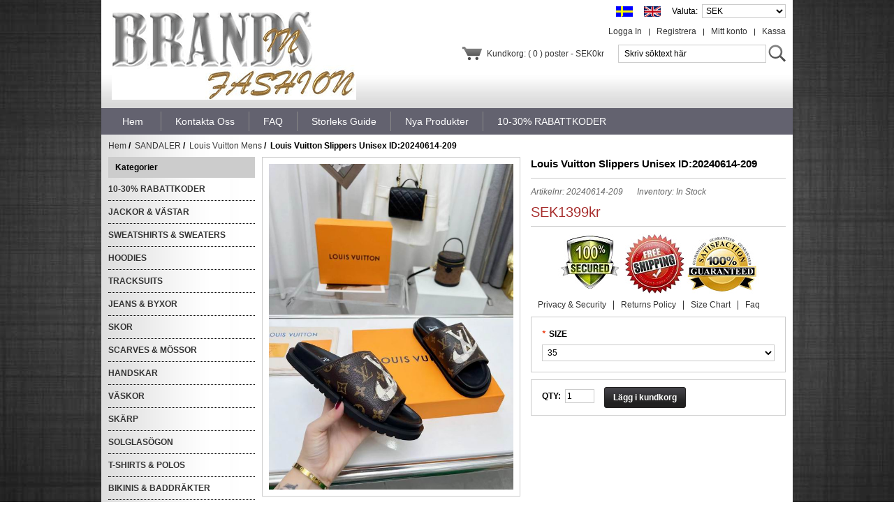

--- FILE ---
content_type: text/html; charset=UTF-8
request_url: https://brands-in-fashion.se/louis-vuitton-slippers-unisex-id20240614209-p-108144.html
body_size: 69291
content:
<!DOCTYPE html PUBLIC "-//W3C//DTD XHTML 1.0 Transitional//EN" "http://www.w3.org/TR/xhtml1/DTD/xhtml1-transitional.dtd">
<html xmlns="http://www.w3.org/1999/xhtml" dir="ltr" lang="sv">
<head>
<title>Louis Vuitton Slippers Unisex ID:20240614-209 [20240614-209] - SEK1399kr : Brands In Fashion - brands-in-fashion.se</title>
<meta http-equiv="Content-Type" content="text/html; charset=UTF-8" />
<meta name="keywords" content="Louis Vuitton Slippers Unisex ID:20240614-209 [20240614-209] BIKINIS & BADDRÄKTER T-SHIRTS & POLOS JACKOR & VÄSTAR SKÄRP SCARVES & MÖSSOR HOODIES KEPSAR & HATTAR SWEATSHIRTS & SWEATERS SOLGLASÖGON ARMBAND TRACKSUITS PLÅNBÖCKER KLÄNNINGAR & KJOLAR SHORTS SKJORTOR STRUMPOR JEANS & BYXOR VÄSKOR SKOR SANDALER FILTAR STRUMPBYXOR MIXED BRANDS 10-30% RABATTKODER BADROCK MIXED BRANDS HANDSKAR BOXER SHORTS PETS STUFF KOSTYMER ÖRHÄNGEN HALSBAND PARAPLY MIXED BRANDS NIGHT CAP MIXED BRANDS Mixed Brands Night Cap 2024 Hot Selling EAR MUFFS IPHONE SHELL Beach Bag & Hat Set VEST " />
<meta name="description" content="Brands In Fashion - brands-in-fashion.se Louis Vuitton Slippers Unisex ID:20240614-209 [20240614-209] -  " />
<meta http-equiv="imagetoolbar" content="no" />

 

<base href="https://brands-in-fashion.se/" />

<link rel="stylesheet" type="text/css" href="includes/templates/musheji/css/style_imagehover.css" />
<link rel="stylesheet" type="text/css" href="includes/templates/musheji/css/stylesheet.css" />
<link rel="stylesheet" type="text/css" href="includes/templates/musheji/css/stylesheet_css_buttons.css" />
<link rel="stylesheet" type="text/css" href="includes/templates/musheji/css/stylesheet_main.css" />
<link rel="stylesheet" type="text/css" href="includes/templates/musheji/css/stylesheet_musheji.css" />
<link rel="stylesheet" type="text/css" href="includes/templates/musheji/css/stylesheet_no_account.css" />
<link rel="stylesheet" type="text/css" href="includes/templates/musheji/css/stylesheet_quick.css" />
<link rel="stylesheet" type="text/css" href="includes/templates/musheji/css/stylesheet_tm.css" />
<link rel="stylesheet" type="text/css" media="print" href="includes/templates/musheji/css/print_stylesheet.css" />
<script type="text/javascript" src="includes/templates/musheji/jscript/jscript_imagehover.js"></script>
<script type="text/javascript" src="includes/templates/musheji/jscript/jscript_jquery-min.js"></script>
<script type="text/javascript" src="includes/templates/musheji/jscript/jscript_muencss.js"></script>
<script type="text/javascript" src="includes/modules/pages/product_info/jscript_textarea_counter.js"></script>
<script language="javascript" type="text/javascript"><!--
function popupWindow(url) {
  window.open(url,'popupWindow','toolbar=no,location=no,directories=no,status=no,menubar=no,scrollbars=no,resizable=yes,copyhistory=no,width=100,height=100,screenX=150,screenY=150,top=150,left=150')
}
function popupWindowPrice(url) {
  window.open(url,'popupWindow','toolbar=no,location=no,directories=no,status=no,menubar=no,scrollbars=yes,resizable=yes,copyhistory=no,width=600,height=400,screenX=150,screenY=150,top=150,left=150')
}
//--></script>

<link rel="stylesheet" type="text/css" href="includes/templates/musheji/css/gpe.css">
<script type="text/javascript" src="includes/templates/musheji/jscript/jquery/jquery.1.7.pack.js"></script>
<script type="text/javascript" src="includes/templates/musheji/jscript/jquery/jquery.gpe.library.js"></script>
<script type="text/javascript">
<!--
$(function(){$("#smallImg img").mouseover(function(){$("#mainImg img").attr("src",$(this).attr("src"))});$("#smallImg a").mouseover(function(){$("#jqzoom").attr("href",$(this).attr("href"))});$("#scrollImg").jCarouselLite({btnNext:"#imgNext",btnPrev:"#imgPrev",circular:false,vertical:false,visible:4,speed:400,scroll:2,start:0});$("#jqzoom").jqzoom({position:"right",showEffect:"fadein",hideEffect:"fadeout",fadeinSpeed:"medium",fadeoutSpeed:"medium",preloadPosition:"center",zoomType:"standard",preloadText:"Loading zoom",showPreload:true,title:false,lens:true,imageOpacity:0.2,zoomWidth:300,zoomHeight:300,xOffset:10,yOffset:10});$("#mainImg a,#scrollImg a").lightBox({overlayBgColor:"#5A5A5A",txtImage:"Images:",txtOf:"/",imageLoading:'includes/templates/musheji/images/gpe/loading.gif',imageBtnPrev:'includes/templates/musheji/images/gpe/lightboxPrev.gif',imageBtnNext:'includes/templates/musheji/images/gpe/lightboxNext.gif',imageBtnClose:'includes/templates/musheji/images/gpe/lightboxClose.gif',imageBlank:'includes/templates/musheji/images/gpe/lightboxBlank.gif',keyToClose:"c",keyToPrev:"p",keyToNext:"n",overlayOpacity:0.8,containerBorderSize:10,containerResizeSpeed:400,fixedNavigation:false});});
//-->
</script><script type='application/ld+json'>
{
 "@context": "https://www.schema.org",
 "@type": "WebSite",
 "name": "Brands in Fashion",
 "alternateName": " Brands in Fashion Swedan",
 "url": "https://brands-in-fashion.se/"
}
</script>

</head>




<body id="productinfoBody">



<div  class="extra">









<!--bof-header logo and navigation display-->






<div id="header">



<div class="headertop">

<div class="logo">

 



<a href="https://brands-in-fashion.se/"><img alt="Märkeskläder" title="Brands In Fashion - Märkeskläder | Brands-in-fashion.se" src="includes/templates/musheji/images/logo.png" /></a>
 

</div>



<div id="header_r">






<div class="mucurrencies">

 

<form name="currencies" action="https://brands-in-fashion.se/" method="get"><div>

<span class="label">Valuta: &nbsp;</span><select name="currency" onchange="this.form.submit();" style="width:120px">
  <option value="USD">US Dollar</option>
  <option value="EUR">Euro</option>
  <option value="SEK" selected="selected">SEK</option>
</select>
<input type="hidden" name="main_page" value="product_info" /><input type="hidden" name="products_id" value="108144" /></div></form>
 

</div>



<div id="Content" class="sideBoxContent centeredContent"><a href="https://brands-in-fashion.se/louis-vuitton-slippers-unisex-id20240614209-p-108144.html?language=sw"><img src="includes/languages/swedish/images/icon.gif" alt="swedish" title=" swedish " width="24" height="15" /></a>&nbsp;&nbsp;<a href="https://brands-in-fashion.se/louis-vuitton-slippers-unisex-id20240614209-p-108144.html?language=en"><img src="includes/languages/english/images/icon.gif" alt="English" title=" English " width="24" height="15" /></a>&nbsp;&nbsp;</div>

<div class="clear"></div>



<ul class="mulogin">



   

    <li><a rel="nofollow" href="https://brands-in-fashion.se/checkout_shipping.html">Kassa</a></li>

<li class="line"></li>

 <li><a rel="nofollow" href="https://brands-in-fashion.se/account.html">Mitt konto</a></li>

<li class="line"></li>




<li><a href="https://brands-in-fashion.se/create_account.html" rel="nofollow">Registrera</a></li>

<li class="line"></li>

  <li> <a rel="nofollow" href="https://brands-in-fashion.se/login.html">Logga In</a></li>



 




<div class="clear"></div>

</ul>

<div class="clear"></div>



<div class="header03">

<div id="head-search">

 <form name="quick_find_header" action="https://brands-in-fashion.se/index.php?main_page=advanced_search_result" method="get"><input type="hidden" name="main_page" value="advanced_search_result" /><input type="hidden" name="search_in_description" value="1" /><input type="text" name="keyword"  class="input1" value="Skriv s&ouml;ktext h&auml;r" onfocus="if (this.value == 'Skriv s&ouml;ktext h&auml;r') this.value = '';" onblur="if (this.value == '') this.value = 'Skriv s&ouml;ktext h&auml;r';" /><input type="submit"  value="Search"  class="musearchbtn"><div class="clear"></div></form> 

</div>

<div class="cart">

 

<a href="https://brands-in-fashion.se/shopping_cart.html" class="st1">Kundkorg: ( 0 ) poster - SEK0kr</a>

  

</div>





<!--<p class="mustore">Welcome to BrandsInFahion!</p>-->



<div class="clear"></div>


<div style="line-height:22px; color:#4D4D4D">

</div>


</div>
<div class="clear"></div>
  <div style="text-align:left; font-weight:bold; color:#7B7B7B; font-size:13px;width:505px;">
    &nbsp;&nbsp;&nbsp;&nbsp;&nbsp;&nbsp;&nbsp;&nbsp;&nbsp;&nbsp;&nbsp;&nbsp;<br>&nbsp;&nbsp;&nbsp;&nbsp;&nbsp;&nbsp;&nbsp;&nbsp;&nbsp;&nbsp;&nbsp;&nbsp;<br />
  </div>
<br />
</div>

<div class="clear"></div>

</div>





<!--------------------------------------------------->



<div id="myslidemenu_2" class="jqueryslidemenu">















<ul>



<li class="mu_home"><a href="https://brands-in-fashion.se/">Hem</a></li>







  <li class="mu_nav_ico"><a href="https://brands-in-fashion.se/contact_us.html"><span>Kontakta Oss</span></a></li>
  <li class="mu_nav_ico"><a href="https://brands-in-fashion.se/-ezp-20.html"><span>FAQ</span></a></li>
  <li class="mu_nav_ico"><a href="https://brands-in-fashion.se/-ezp-27.html"><span>Storleks Guide</span></a></li>
  <li class="mu_nav_ico"><a href="https://brands-in-fashion.se/products_new.html"><span>Nya Produkter</span></a></li>
  <li class="mu_nav_ico"><a href="https://brands-in-fashion.se/-ezp-31.html"><span>10-30% RABATTKODER</span></a></li>




<div class="clear"></div>

</ul>







</div>

<!------------------------------->







</div>









  
  


<div class="mumain">
  <!-- bof  breadcrumb -->
    <div id="navBreadCrumb">  <a href="https://brands-in-fashion.se/">Hem</a>&nbsp;/&nbsp;
  <a href="https://brands-in-fashion.se/sandaler-c-587/">SANDALER</a>&nbsp;/&nbsp;
  <a href="https://brands-in-fashion.se/louis-vuitton-mens-c-587_1076/">Louis Vuitton Mens</a>&nbsp;/&nbsp;
Louis Vuitton Slippers Unisex ID:20240614-209
</div>
<!-- eof breadcrumb -->
<table width="100%" border="0" cellspacing="0" cellpadding="0" id="contentMainWrapper">
  <tr>

 <td id="column-left"  style="width: 210px">
<div id="navColumnOneWrapper" style="width: 210px"><!--// bof: categories //-->
<div class="box" id="categories" style="width: 210px">
<h3 class="box-head" id="categoriesHeading">Kategorier</h3>

<div class="box-body">
<div id="categoriesContent" class="sideBoxContent"><ul>
<li><a class="category-top" href="https://brands-in-fashion.se/1030-rabattkoder-c-1079/">10-30% RABATTKODER</a></li>
<li><a class="category-top" href="https://brands-in-fashion.se/jackor-vÄstar-c-19/">JACKOR & VÄSTAR</a></li>
<li><a class="category-top" href="https://brands-in-fashion.se/sweatshirts-sweaters-c-58/">SWEATSHIRTS & SWEATERS</a></li>
<li><a class="category-top" href="https://brands-in-fashion.se/hoodies-c-39/">HOODIES</a></li>
<li><a class="category-top" href="https://brands-in-fashion.se/tracksuits-c-81/">TRACKSUITS</a></li>
<li><a class="category-top" href="https://brands-in-fashion.se/jeans-byxor-c-194/">JEANS & BYXOR</a></li>
<li><a class="category-top" href="https://brands-in-fashion.se/skor-c-389/">SKOR</a></li>
<li><a class="category-top" href="https://brands-in-fashion.se/scarves-mÖssor-c-36/">SCARVES & MÖSSOR</a></li>
<li><a class="category-top" href="https://brands-in-fashion.se/handskar-c-1423/">HANDSKAR</a></li>
<li><a class="category-top" href="https://brands-in-fashion.se/vÄskor-c-367/">VÄSKOR</a></li>
<li><a class="category-top" href="https://brands-in-fashion.se/skÄrp-c-24/">SKÄRP</a></li>
<li><a class="category-top" href="https://brands-in-fashion.se/solglasÖgon-c-66/">SOLGLASÖGON</a></li>
<li><a class="category-top" href="https://brands-in-fashion.se/tshirts-polos-c-11/">T-SHIRTS & POLOS</a></li>
<li><a class="category-top" href="https://brands-in-fashion.se/bikinis-baddrÄkter-c-9/">BIKINIS & BADDRÄKTER</a></li>
<li><a class="category-top" href="https://brands-in-fashion.se/kepsar-hattar-c-42/">KEPSAR & HATTAR</a></li>
<li><a class="category-top" href="https://brands-in-fashion.se/shorts-c-116/">SHORTS</a></li>
<li><a class="category-top" href="https://brands-in-fashion.se/sandaler-c-587/"><span class="category-subs-parent">SANDALER</span></a></li>
<li><a class="category-products" href="https://brands-in-fashion.se/-c-587_1867/"></a></li>
<li><a class="category-products" href="https://brands-in-fashion.se/adidas-unisex-c-587_1900/">Adidas Unisex</a></li>
<li><a class="category-subs" href="https://brands-in-fashion.se/balenciaga-men-wmn-c-587_1473/">Balenciaga Men & Wmn</a></li>
<li><a class="category-products" href="https://brands-in-fashion.se/balmain-c-587_1933/">Balmain</a></li>
<li><a class="category-subs" href="https://brands-in-fashion.se/birkenstock-c-587_600/">Birkenstock</a></li>
<li><a class="category-products" href="https://brands-in-fashion.se/bottega-veneta-c-587_1270/">Bottega Veneta</a></li>
<li><a class="category-products" href="https://brands-in-fashion.se/burberry-unisex-c-587_1888/">Burberry Unisex</a></li>
<li><a class="category-subs" href="https://brands-in-fashion.se/christian-louboutin-men-wmn-c-587_1476/">Christian Louboutin Men & Wmn</a></li>
<li><a class="category-subs" href="https://brands-in-fashion.se/dior-mens-wmns-c-587_1383/">Dior Mens & Wmns</a></li>
<li><a class="category-products" href="https://brands-in-fashion.se/dolce-gabbana-c-587_1866/">Dolce & Gabbana</a></li>
<li><a class="category-products" href="https://brands-in-fashion.se/fendi-mens-c-587_1958/">Fendi Mens</a></li>
<li><a class="category-products" href="https://brands-in-fashion.se/fila-c-587_713/">Fila</a></li>
<li><a class="category-products" href="https://brands-in-fashion.se/golden-goose-wmns-c-587_1901/">Golden Goose Wmns</a></li>
<li><a class="category-products" href="https://brands-in-fashion.se/hermes-c-587_1936/">Hermes</a></li>
<li><a class="category-subs" href="https://brands-in-fashion.se/louis-vuitton-mens-c-587_1076/"><span class="category-subs-parent">Louis Vuitton Mens</span></a></li>
<li><a class="category-products" href="https://brands-in-fashion.se/louis-vuitton-mens-c-587_1076_1077/">Louis Vuitton Mens</a></li>
<li><a class="category-products" href="https://brands-in-fashion.se/louis-vuitton-unisex-c-587_1076_710/">Louis Vuitton Unisex</a></li>
<li><a class="category-products" href="https://brands-in-fashion.se/louis-vuitton-wmns-c-587_1076_1078/">Louis Vuitton Wmns</a></li>
<li><a class="category-products" href="https://brands-in-fashion.se/louis-vuitton-unisex-c-587_1966/">Louis Vuitton Unisex</a></li>
<li><a class="category-products" href="https://brands-in-fashion.se/louis-vuitton-wmns-c-587_1964/">Louis Vuitton Wmns</a></li>
<li><a class="category-products" href="https://brands-in-fashion.se/mixed-brand-unisex-c-587_1253/">Mixed Brand Unisex</a></li>
<li><a class="category-products" href="https://brands-in-fashion.se/mixed-brand-wmns-c-587_1254/">Mixed Brand Wmns</a></li>
<li><a class="category-products" href="https://brands-in-fashion.se/philipp-plein-c-587_1084/">Philipp Plein</a></li>
<li><a class="category-products" href="https://brands-in-fashion.se/puma-c-587_1071/">Puma</a></li>
<li><a class="category-products" href="https://brands-in-fashion.se/supreme-c-587_712/">Supreme</a></li>
<li><a class="category-products" href="https://brands-in-fashion.se/tory-burch-c-587_1871/">Tory Burch</a></li>
<li><a class="category-products" href="https://brands-in-fashion.se/undefeated-c-587_711/">Undefeated</a></li>
<li><a class="category-products" href="https://brands-in-fashion.se/valentino-c-587_1868/">Valentino</a></li>
<li><a class="category-products" href="https://brands-in-fashion.se/versace-c-587_707/">Versace</a></li>
<li><a class="category-top" href="https://brands-in-fashion.se/ear-muffs-c-1915/">EAR MUFFS</a></li>
<li><a class="category-top" href="https://brands-in-fashion.se/plÅnbÖcker-c-85/">PLÅNBÖCKER</a></li>
<li><a class="category-top" href="https://brands-in-fashion.se/armband-c-73/">ARMBAND</a></li>
<li><a class="category-top" href="https://brands-in-fashion.se/ÖrhÄngen-c-1798/">ÖRHÄNGEN</a></li>
<li><a class="category-top" href="https://brands-in-fashion.se/halsband-c-1837/">HALSBAND</a></li>
<li><a class="category-top" href="https://brands-in-fashion.se/klÄnningar-kjolar-c-103/">KLÄNNINGAR & KJOLAR</a></li>
<li><a class="category-top" href="https://brands-in-fashion.se/filtar-c-653/">FILTAR</a></li>
<li><a class="category-top" href="https://brands-in-fashion.se/2024-hot-selling-c-1908/">2024 Hot Selling</a></li>
<li><a class="category-top" href="https://brands-in-fashion.se/beach-bag-hat-set-c-1944/">Beach Bag & Hat Set</a></li>
<li><a class="category-top" href="https://brands-in-fashion.se/iphone-shell-c-1921/">IPHONE SHELL</a></li>
<li><a class="category-top" href="https://brands-in-fashion.se/kostymer-c-1737/">KOSTYMER</a></li>
<li><a class="category-top" href="https://brands-in-fashion.se/mixed-brands-night-cap-c-1877/">Mixed Brands Night Cap</a></li>
<li><a class="category-top" href="https://brands-in-fashion.se/night-cap-mixed-brands-c-1869/">NIGHT CAP MIXED BRANDS</a></li>
<li><a class="category-top" href="https://brands-in-fashion.se/paraply-mixed-brands-c-1856/">PARAPLY MIXED BRANDS</a></li>
<li><a class="category-top" href="https://brands-in-fashion.se/skjortor-c-135/">SKJORTOR</a></li>
<li><a class="category-top" href="https://brands-in-fashion.se/vest-c-1949/">VEST</a></li>
<li><a class="category-top" href="https://brands-in-fashion.se/boxer-shorts-c-1534/">BOXER SHORTS</a></li>
<li><a class="category-top" href="https://brands-in-fashion.se/strumpor-c-188/">STRUMPOR</a></li>
<li><a class="category-top" href="https://brands-in-fashion.se/strumpbyxor-mixed-brands-c-918/">STRUMPBYXOR MIXED BRANDS</a></li>
<li><a class="category-top" href="https://brands-in-fashion.se/badrock-mixed-brands-c-1319/">BADROCK MIXED BRANDS</a></li>
<li><a class="category-top" href="https://brands-in-fashion.se/pets-stuff-c-1628/">PETS STUFF</a></li>
</ul></div></div>

</div>
<!--// eof: categories //-->

<!--// bof: whatsnew //-->
<div class="box" id="whatsnew" style="width: 210px">
<h3 class="box-head" id="whatsnewHeading"><a href="https://brands-in-fashion.se/products_new.html">Nya Produkter&nbsp;&nbsp;[mer]</a></h3>

<div class="box-body">

  <div class="mu_sideBoxContentItem"><div class="muimg"><a href="https://brands-in-fashion.se/moncler-beanie-id20260111192-p-121021.html"><img src="images/2026add/20260111/Moncler Beanie/Moncler Hat 111203/4.jpg" alt="Moncler Beanie ID:20260111-192" title=" Moncler Beanie ID:20260111-192 " width="53" height="53" /></a></div><div class="desc"><a href="https://brands-in-fashion.se/moncler-beanie-id20260111192-p-121021.html" title="Moncler Beanie ID:20260111-192" class="name">Moncler Beanie ID:20260111-192</a><div class="muprice">SEK439kr</div></div><div class="clear"></div></div>
  <div class="mu_sideBoxContentItem"><div class="muimg"><a href="https://brands-in-fashion.se/moncler-beanie-id20260111189-p-121018.html"><img src="images/2026add/20260111/Moncler Beanie/Moncler Hat 111203/1.jpg" alt="Moncler Beanie ID:20260111-189" title=" Moncler Beanie ID:20260111-189 " width="53" height="53" /></a></div><div class="desc"><a href="https://brands-in-fashion.se/moncler-beanie-id20260111189-p-121018.html" title="Moncler Beanie ID:20260111-189" class="name">Moncler Beanie ID:20260111-189</a><div class="muprice">SEK439kr</div></div><div class="clear"></div></div>
  <div class="mu_sideBoxContentItem"><div class="muimg"><a href="https://brands-in-fashion.se/moncler-beanie-id20260111188-p-121017.html"><img src="images/2026add/20260111/Moncler Beanie/Moncler Hat 111202/4.jpg" alt="Moncler Beanie ID:20260111-188" title=" Moncler Beanie ID:20260111-188 " width="53" height="53" /></a></div><div class="desc"><a href="https://brands-in-fashion.se/moncler-beanie-id20260111188-p-121017.html" title="Moncler Beanie ID:20260111-188" class="name">Moncler Beanie ID:20260111-188</a><div class="muprice">SEK439kr</div></div><div class="clear"></div></div>
  <div class="mu_sideBoxContentItem"><div class="muimg"><a href="https://brands-in-fashion.se/moncler-beanie-id20260111187-p-121016.html"><img src="images/2026add/20260111/Moncler Beanie/Moncler Hat 111202/3.jpg" alt="Moncler Beanie ID:20260111-187" title=" Moncler Beanie ID:20260111-187 " width="53" height="53" /></a></div><div class="desc"><a href="https://brands-in-fashion.se/moncler-beanie-id20260111187-p-121016.html" title="Moncler Beanie ID:20260111-187" class="name">Moncler Beanie ID:20260111-187</a><div class="muprice">SEK439kr</div></div><div class="clear"></div></div>
  <div class="mu_sideBoxContentItem"><div class="muimg"><a href="https://brands-in-fashion.se/moncler-beanie-id20260111186-p-121015.html"><img src="images/2026add/20260111/Moncler Beanie/Moncler Hat 111202/2.jpg" alt="Moncler Beanie ID:20260111-186" title=" Moncler Beanie ID:20260111-186 " width="53" height="53" /></a></div><div class="desc"><a href="https://brands-in-fashion.se/moncler-beanie-id20260111186-p-121015.html" title="Moncler Beanie ID:20260111-186" class="name">Moncler Beanie ID:20260111-186</a><div class="muprice">SEK439kr</div></div><div class="clear"></div></div>
  <div class="mu_sideBoxContentItem"><div class="muimg"><a href="https://brands-in-fashion.se/moncler-beanie-id20260111185-p-121014.html"><img src="images/2026add/20260111/Moncler Beanie/Moncler Hat 111202/1.jpg" alt="Moncler Beanie ID:20260111-185" title=" Moncler Beanie ID:20260111-185 " width="53" height="53" /></a></div><div class="desc"><a href="https://brands-in-fashion.se/moncler-beanie-id20260111185-p-121014.html" title="Moncler Beanie ID:20260111-185" class="name">Moncler Beanie ID:20260111-185</a><div class="muprice">SEK439kr</div></div><div class="clear"></div></div>
  <div class="mu_sideBoxContentItem"><div class="muimg"><a href="https://brands-in-fashion.se/moncler-beanie-id20260111182-p-121011.html"><img src="images/2026add/20260111/Moncler Beanie/Moncler Hat 111201/2.jpg" alt="Moncler Beanie ID:20260111-182" title=" Moncler Beanie ID:20260111-182 " width="53" height="53" /></a></div><div class="desc"><a href="https://brands-in-fashion.se/moncler-beanie-id20260111182-p-121011.html" title="Moncler Beanie ID:20260111-182" class="name">Moncler Beanie ID:20260111-182</a><div class="muprice">SEK439kr</div></div><div class="clear"></div></div>
  <div class="mu_sideBoxContentItem"><div class="muimg"><a href="https://brands-in-fashion.se/moncler-beanie-id20260111181-p-121010.html"><img src="images/2026add/20260111/Moncler Beanie/Moncler Hat 111201/1.jpg" alt="Moncler Beanie ID:20260111-181" title=" Moncler Beanie ID:20260111-181 " width="53" height="53" /></a></div><div class="desc"><a href="https://brands-in-fashion.se/moncler-beanie-id20260111181-p-121010.html" title="Moncler Beanie ID:20260111-181" class="name">Moncler Beanie ID:20260111-181</a><div class="muprice">SEK439kr</div></div><div class="clear"></div></div>
  <div class="mu_sideBoxContentItem"><div class="muimg"><a href="https://brands-in-fashion.se/moncler-beanie-id20260111180-p-121009.html"><img src="images/2026add/20260111/Moncler Beanie/Moncler Hat 102508/5.jpg" alt="Moncler Beanie ID:20260111-180" title=" Moncler Beanie ID:20260111-180 " width="53" height="53" /></a></div><div class="desc"><a href="https://brands-in-fashion.se/moncler-beanie-id20260111180-p-121009.html" title="Moncler Beanie ID:20260111-180" class="name">Moncler Beanie ID:20260111-180</a><div class="muprice">SEK669kr</div></div><div class="clear"></div></div>
  <div class="mu_sideBoxContentItem"><div class="muimg"><a href="https://brands-in-fashion.se/moncler-beanie-id20260111179-p-121008.html"><img src="images/2026add/20260111/Moncler Beanie/Moncler Hat 102508/4.jpg" alt="Moncler Beanie ID:20260111-179" title=" Moncler Beanie ID:20260111-179 " width="53" height="53" /></a></div><div class="desc"><a href="https://brands-in-fashion.se/moncler-beanie-id20260111179-p-121008.html" title="Moncler Beanie ID:20260111-179" class="name">Moncler Beanie ID:20260111-179</a><div class="muprice">SEK669kr</div></div><div class="clear"></div></div>
  <div class="mu_sideBoxContentItem"><div class="muimg"><a href="https://brands-in-fashion.se/moncler-beanie-id20260111178-p-121007.html"><img src="images/2026add/20260111/Moncler Beanie/Moncler Hat 102508/3.jpg" alt="Moncler Beanie ID:20260111-178" title=" Moncler Beanie ID:20260111-178 " width="53" height="53" /></a></div><div class="desc"><a href="https://brands-in-fashion.se/moncler-beanie-id20260111178-p-121007.html" title="Moncler Beanie ID:20260111-178" class="name">Moncler Beanie ID:20260111-178</a><div class="muprice">SEK669kr</div></div><div class="clear"></div></div>
  <div class="mu_sideBoxContentItem"><div class="muimg"><a href="https://brands-in-fashion.se/moncler-beanie-id20260111177-p-121006.html"><img src="images/2026add/20260111/Moncler Beanie/Moncler Hat 102508/2.jpg" alt="Moncler Beanie ID:20260111-177" title=" Moncler Beanie ID:20260111-177 " width="53" height="53" /></a></div><div class="desc"><a href="https://brands-in-fashion.se/moncler-beanie-id20260111177-p-121006.html" title="Moncler Beanie ID:20260111-177" class="name">Moncler Beanie ID:20260111-177</a><div class="muprice">SEK669kr</div></div><div class="clear"></div></div>
  <div class="mu_sideBoxContentItem"><div class="muimg"><a href="https://brands-in-fashion.se/moncler-beanie-id20260111176-p-121005.html"><img src="images/2026add/20260111/Moncler Beanie/Moncler Hat 102508/1.jpg" alt="Moncler Beanie ID:20260111-176" title=" Moncler Beanie ID:20260111-176 " width="53" height="53" /></a></div><div class="desc"><a href="https://brands-in-fashion.se/moncler-beanie-id20260111176-p-121005.html" title="Moncler Beanie ID:20260111-176" class="name">Moncler Beanie ID:20260111-176</a><div class="muprice">SEK669kr</div></div><div class="clear"></div></div>
  <div class="mu_sideBoxContentItem"><div class="muimg"><a href="https://brands-in-fashion.se/moncler-beanie-id20260111175-p-121004.html"><img src="images/2026add/20260111/Moncler Beanie/Moncler Hat 102507/5.jpg" alt="Moncler Beanie ID:20260111-175" title=" Moncler Beanie ID:20260111-175 " width="53" height="53" /></a></div><div class="desc"><a href="https://brands-in-fashion.se/moncler-beanie-id20260111175-p-121004.html" title="Moncler Beanie ID:20260111-175" class="name">Moncler Beanie ID:20260111-175</a><div class="muprice">SEK669kr</div></div><div class="clear"></div></div>
  <div class="mu_sideBoxContentItem"><div class="muimg"><a href="https://brands-in-fashion.se/moncler-beanie-id20260111174-p-121003.html"><img src="images/2026add/20260111/Moncler Beanie/Moncler Hat 102507/4.jpg" alt="Moncler Beanie ID:20260111-174" title=" Moncler Beanie ID:20260111-174 " width="53" height="53" /></a></div><div class="desc"><a href="https://brands-in-fashion.se/moncler-beanie-id20260111174-p-121003.html" title="Moncler Beanie ID:20260111-174" class="name">Moncler Beanie ID:20260111-174</a><div class="muprice">SEK669kr</div></div><div class="clear"></div></div>
  <div class="mu_sideBoxContentItem"><div class="muimg"><a href="https://brands-in-fashion.se/moncler-beanie-id20260111172-p-121001.html"><img src="images/2026add/20260111/Moncler Beanie/Moncler Hat 102507/2.jpg" alt="Moncler Beanie ID:20260111-172" title=" Moncler Beanie ID:20260111-172 " width="53" height="53" /></a></div><div class="desc"><a href="https://brands-in-fashion.se/moncler-beanie-id20260111172-p-121001.html" title="Moncler Beanie ID:20260111-172" class="name">Moncler Beanie ID:20260111-172</a><div class="muprice">SEK669kr</div></div><div class="clear"></div></div>
  <div class="mu_sideBoxContentItem"><div class="muimg"><a href="https://brands-in-fashion.se/moncler-beanie-id20260111171-p-121000.html"><img src="images/2026add/20260111/Moncler Beanie/Moncler Hat 102507/1.jpg" alt="Moncler Beanie ID:20260111-171" title=" Moncler Beanie ID:20260111-171 " width="53" height="53" /></a></div><div class="desc"><a href="https://brands-in-fashion.se/moncler-beanie-id20260111171-p-121000.html" title="Moncler Beanie ID:20260111-171" class="name">Moncler Beanie ID:20260111-171</a><div class="muprice">SEK669kr</div></div><div class="clear"></div></div>
  <div class="mu_sideBoxContentItem"><div class="muimg"><a href="https://brands-in-fashion.se/moncler-beanie-id20260111170-p-120999.html"><img src="images/2026add/20260111/Moncler Beanie/Moncler Hat 102506/5.jpg" alt="Moncler Beanie ID:20260111-170" title=" Moncler Beanie ID:20260111-170 " width="53" height="53" /></a></div><div class="desc"><a href="https://brands-in-fashion.se/moncler-beanie-id20260111170-p-120999.html" title="Moncler Beanie ID:20260111-170" class="name">Moncler Beanie ID:20260111-170</a><div class="muprice">SEK669kr</div></div><div class="clear"></div></div>
  <div class="mu_sideBoxContentItem"><div class="muimg"><a href="https://brands-in-fashion.se/moncler-beanie-id20260111167-p-120996.html"><img src="images/2026add/20260111/Moncler Beanie/Moncler Hat 102506/2.jpg" alt="Moncler Beanie ID:20260111-167" title=" Moncler Beanie ID:20260111-167 " width="53" height="53" /></a></div><div class="desc"><a href="https://brands-in-fashion.se/moncler-beanie-id20260111167-p-120996.html" title="Moncler Beanie ID:20260111-167" class="name">Moncler Beanie ID:20260111-167</a><div class="muprice">SEK669kr</div></div><div class="clear"></div></div>
</div>

</div>
<!--// eof: whatsnew //-->

</div></td>
<td style="width:10px;"></td>
    <td valign="top">



<!-- bof upload alerts -->
<!-- eof upload alerts -->




<div class="centerColumn" id="productGeneral">
      <div id="mu_product_info"> 

    

    <!--bof Form start--> 

    <form name="cart_quantity" action="https://brands-in-fashion.se/louis-vuitton-slippers-unisex-id20240614209-p-108144.html?action=add_product&number_of_uploads=0" method="post" enctype="multipart/form-data"><input type="hidden" name="securityToken" value="ab4e990c39e014254f38ca5036add67c" />
 

    <!--eof Form start-->

    

    
    

    <!--bof Prev/Next top position -->

    
    <!--eof Prev/Next top position-->

    

    <div id="mu_info_left"> 

      

      <!--bof Main Product Image -->

      
      <div id="productMainImage" class="centeredContent back">
							<div class="imgBox">
			<div id="mainImg" class="leftDiv">
				<a id="jqzoom" href="images/2024add/20240614/Louis Vuitton Slippers Unisex/165.jpg" title="Louis Vuitton Slippers Unisex ID:20240614-209"><img src="images/2024add/20240614/Louis Vuitton Slippers Unisex/165.jpg" alt="Louis Vuitton Slippers Unisex ID:20240614-209" title=" Louis Vuitton Slippers Unisex ID:20240614-209 " width="350" height="467" /></a>			</div>
							<div class="clear"></div>
						<div id="smallImg" class="scrollLevel">
									<div id="scrollImg" class="noButton leftDiv">
						<ul>
							<li class="leftDiv hover">
      <a href="images/2024add/20240614/Louis Vuitton Slippers Unisex/165_161.jpg" title="Louis Vuitton Slippers Unisex ID:20240614-209"><img src="images/2024add/20240614/Louis Vuitton Slippers Unisex/165_161.jpg" width="80" height="53" alt="Louis Vuitton Slippers Unisex ID:20240614-209" /></a>
      </li><li class="leftDiv hover">
      <a href="images/2024add/20240614/Louis Vuitton Slippers Unisex/165_162.jpg" title="Louis Vuitton Slippers Unisex ID:20240614-209"><img src="images/2024add/20240614/Louis Vuitton Slippers Unisex/165_162.jpg" width="80" height="53" alt="Louis Vuitton Slippers Unisex ID:20240614-209" /></a>
      </li><li class="leftDiv hover">
      <a href="images/2024add/20240614/Louis Vuitton Slippers Unisex/165_163.jpg" title="Louis Vuitton Slippers Unisex ID:20240614-209"><img src="images/2024add/20240614/Louis Vuitton Slippers Unisex/165_163.jpg" width="80" height="53" alt="Louis Vuitton Slippers Unisex ID:20240614-209" /></a>
      </li><li class="leftDiv hover">
      <a href="images/2024add/20240614/Louis Vuitton Slippers Unisex/165_164.jpg" title="Louis Vuitton Slippers Unisex ID:20240614-209"><img src="images/2024add/20240614/Louis Vuitton Slippers Unisex/165_164.jpg" width="80" height="53" alt="Louis Vuitton Slippers Unisex ID:20240614-209" /></a>
      </li><li class="leftDiv hover"><a id="jqzoom" href="images/2024add/20240614/Louis Vuitton Slippers Unisex/165.jpg" title="Louis Vuitton Slippers Unisex ID:20240614-209"><img src="images/2024add/20240614/Louis Vuitton Slippers Unisex/165.jpg" alt="Louis Vuitton Slippers Unisex ID:20240614-209" title=" Louis Vuitton Slippers Unisex ID:20240614-209 " width="350" height="467" /></a></li>						</ul>
					</div>
								<div class="clear"></div>
			</div>
			<div class="clear"></div>
		</div>
	</div>
      
      <!--eof Main Product Image--> 

      

      <!--bof Additional Product Images -->

      
      <!--eof Additional Product Images -->

      <div class="clear"></div>

    </div>

    <div id="mu_info_right"> 

      <!--bof Product Name-->

      <h1 id="mu_productName">Louis Vuitton Slippers Unisex ID:20240614-209</h1>

      <!--eof Product Name--> 

      

      <!--bof Product details list  -->

      
      <ul id="productDetailsList" class="floatingBox">

        <li>Artikelnr: 20240614-209</li>
 <li>Inventory: In Stock</li>
 

        <div class="clear"></div>

      </ul>

      
      <!--eof Product details list --> 

      

      <!--bof Product Price block -->

      <div id="productPrices" class="productGeneral">

        SEK1399kr
      </div>

      <!--eof Product Price block -->

      

      <div class="info-shop">

        <div class="info-shopimg"> <img src="includes/templates/musheji/images/secured.jpg" /> </div>

        

          <ul>

            <li><a rel="nofollow" target="_blank" href="-ezp-7.html">Privacy &amp; Security</a></li>

            <li><a rel="nofollow" target="_blank" href="-ezp-1.html">Returns Policy</a></li>

            <li><a rel="nofollow" target="_blank" href="-ezp-17.html">Size Chart</a></li>

            <li class="last"><a rel="nofollow" target="_blank" href="-ezp-16.html">Faq</a></li>

            <div class="clear"></div>

          </ul>

      </div>

      

      <!--bof free ship icon  -->

      
      <!--eof free ship icon  --> 

      

      <!--bof Attributes Module -->

      
      <div id="productAttributes">



<div class="wrapperAttribsOptions">
<h4 class="optionName"><em>*</em><label class="attribsSelect" for="attrib-2">SIZE</label></h4>
<div class="optionmain">
<select name="id[2]" id="attrib-2">
  <option value="422">35</option>
  <option value="1">36</option>
  <option value="16">37</option>
  <option value="17">38</option>
  <option value="18">39</option>
  <option value="19">40</option>
  <option value="20">41</option>
  <option value="21">42</option>
  <option value="22">43</option>
  <option value="23">44</option>
  <option value="24">45</option>
</select>

</div>
<div class="clear"></div>

</div>





<div class="clear"></div>




</div>
      
      <!--eof Attributes Module --> 

      

      <!--bof Add to Cart Box -->

      
      
      
      <div id="cartAdd">

        <div class="muquantity"><strong>QTY:</strong><input type="text" name="cart_quantity" value="1" maxlength="6" size="4" /></div><div class="mu_cart_img"><input type="hidden" name="products_id" value="108144" /><input class="cssButton button_in_cart" onmouseover="this.className='cssButtonHover button_in_cart button_in_cartHover'" onmouseout="this.className='cssButton button_in_cart'" type="submit" value="L&auml;gg i kundkorg" style="width: 104px;" /></div>
    <div class="clear"></div>

      </div>

      
      
      <!--eof Add to Cart Box--> 

      

      <!--bof Quantity Discounts table -->

      
      <!--eof Quantity Discounts table --> 

      

    </div>

    <div class="clear"></div>

    

    <!--bof Form close-->

    </form>

    <!--bof Form close--> 

    

    

    

    

    

    <script type="text/javascript">

function nTabs(thisObj,Num){

if(thisObj.className == "active")return;

var tabObj = thisObj.parentNode.id;

var tabList = document.getElementById(tabObj).getElementsByTagName("li");

for(i=0; i <tabList.length; i++)

{

if (i == Num)

{

   thisObj.className = "active";

      document.getElementById(tabObj+"_Content"+i).style.display = "block";

}else{

   tabList[i].className = "normal";

   document.getElementById(tabObj+"_Content"+i).style.display = "none";

}

}

}

</script>



<div class="nTab">

   

    <div class="TabTitle">

      <ul id="myTab1">

        <li class="active" onclick="nTabs(this,0);">Product Description</li>

         <li class="normal" onclick="nTabs(this,1);">Size Chart</li>

        <li class="normal" onclick="nTabs(this,2);">Customer Reviews</li>

      </ul>

    </div>

    

    <div class="TabContent">

      <div id="myTab1_Content0">

	  		<!--bof Product description -->

				
			<!--eof Product description -->

           

	  </div>

	  

      <div id="myTab1_Content1" class="none">

	  		<p>
	<span style="margin: 0px; padding: 0px; color: rgb(0, 0, 0); font-family: Verdana, Arial, sans-serif; font-size: 11px; line-height: 16.5px;">V&aring;ra kl&auml;der &auml;r generellt sm&aring; i storlek, du beh&ouml;ver g&aring; upp en storlek om inte annat anges p&aring; sidan.</span><br style="margin: 0px; padding: 0px; color: rgb(255, 255, 255); font-family: Verdana, Arial, sans-serif; font-size: 11px; line-height: 16.5px;" />
	<br style="margin: 0px; padding: 0px; color: rgb(255, 255, 255); font-family: Verdana, Arial, sans-serif; font-size: 11px; line-height: 16.5px;" />
	<span style="margin: 0px; padding: 0px; color: rgb(0, 0, 0); font-family: Verdana, Arial, sans-serif; font-size: 11px; line-height: 16.5px;">V&aring;ra solglas&ouml;gon kommer i storlek (M) som passar alla om inte annat anges.</span><br style="margin: 0px; padding: 0px; color: rgb(255, 255, 255); font-family: Verdana, Arial, sans-serif; font-size: 11px; line-height: 16.5px;" />
	<br style="margin: 0px; padding: 0px; color: rgb(255, 255, 255); font-family: Verdana, Arial, sans-serif; font-size: 11px; line-height: 16.5px;" />
	<span style="margin: 0px; padding: 0px; color: rgb(0, 0, 0); font-family: Verdana, Arial, sans-serif; font-size: 11px; line-height: 16.5px;">V&aring;ra b&auml;lten m&auml;ter ca. 100cm om inget annat anges och kan alla enkelt kortas ned utan synligt ingrepp.</span><br style="margin: 0px; padding: 0px; color: rgb(255, 255, 255); font-family: Verdana, Arial, sans-serif; font-size: 11px; line-height: 16.5px;" />
	<br style="margin: 0px; padding: 0px; color: rgb(255, 255, 255); font-family: Verdana, Arial, sans-serif; font-size: 11px; line-height: 16.5px;" />
	<span style="margin: 0px; padding: 0px; color: rgb(0, 0, 0); font-family: Verdana, Arial, sans-serif; font-size: 11px; line-height: 16.5px;">Avvikelser kan f&ouml;rekomma beroende p&aring; leverant&ouml;r.</span><br style="margin: 0px; padding: 0px; color: rgb(255, 255, 255); font-family: Verdana, Arial, sans-serif; font-size: 11px; line-height: 16.5px;" />
	<span style="margin: 0px; padding: 0px; color: rgb(0, 0, 0); font-family: Verdana, Arial, sans-serif; font-size: 11px; line-height: 16.5px;">Denna text &auml;r menad som en guide &auml;r du os&auml;ker kontakta oss via mail.</span><br style="margin: 0px; padding: 0px; color: rgb(0, 0, 0); font-family: Arial, Helvetica, sans-serif;" />
	<br style="margin: 0px; padding: 0px; color: rgb(0, 0, 0); font-family: Arial, Helvetica, sans-serif;" />
	<span style="color: rgb(0, 0, 0); font-family: Arial, Helvetica, sans-serif;">&Auml;r du fortsatt os&auml;ker s&aring; skicka m&aring;tt enligt nedan (p&aring; ett plagg som sitter bra/ din fot) n&auml;r du l&auml;gger din order s&aring; ser vi till att det blir r&auml;tt.&nbsp;</span><br style="margin: 0px; padding: 0px; color: rgb(0, 0, 0); font-family: Arial, Helvetica, sans-serif;" />
	<span style="color: rgb(0, 0, 0); font-family: Arial, Helvetica, sans-serif;">Ex. Jacka, tr&ouml;ja, fot, jeans A= B= osv.</span><br />
	<br />
	<img alt="" src="[data-uri]" /><img alt="" src="[data-uri]" /><img alt="" src="[data-uri]" /></p>
<p>
	<br />
	<strong>Skulle varan inte passa kan du givetvis returnera/ byta&nbsp;denna, mer om detta i v&aring;ra villkor.</strong></p>
<p>
	<a data-saferedirecturl="https://www.google.com/url?hl=zh-CN&amp;q=https://brands-in-fashion.se/-ezp-26.html&amp;source=gmail&amp;ust=1508468919124000&amp;usg=AFQjCNHap63Y0XSlVoJ9Vk00u6lw4lCngg" href="https://brands-in-fashion.se/-ezp-26.html" id="m_-6016668564253326821LPlnk483214" target="_blank">https://brands-in-fashion.se/-ezp-26.html</a></p>

	  </div>

      <div id="myTab1_Content2" class="none">

      <!--www.musheji.com-->

	<!-- bof: productininfoReviews-->
	<div class="productininfoReviews">
  
  
</div>
<!-- ef: productininfoReviews-->
      <div class="centerColumn" id="reviewsWrite">

<div class="centerColumnMain">
<form name="product_reviews_write" action="https://brands-in-fashion.se/index.php?main_page=product_reviews_write&amp;action=process&amp;products_id=108144" method="post" onsubmit="return checkForm(product_reviews_write);"><input type="hidden" name="securityToken" value="ab4e990c39e014254f38ca5036add67c" />









<div id="reviewsWriteReviewsRate" class="center">Choose a ranking for this item. 1 star is the worst and 5 stars is the best.</div>

<div class="ratingRow">
<input type="radio" name="rating" value="1" id="rating-1" /><label class="" for="rating-1"><img src="includes/templates/musheji/images/stars_1_small.gif" alt="en Stj&auml;rna" title=" en Stj&auml;rna " width="106" height="21" /></label> 
<input type="radio" name="rating" value="2" id="rating-2" /><label class="" for="rating-2"><img src="includes/templates/musheji/images/stars_2_small.gif" alt="Tv&aring; Stj&auml;rnor" title=" Tv&aring; Stj&auml;rnor " width="106" height="21" /></label>
<input type="radio" name="rating" value="3" id="rating-3" /><label class="" for="rating-3"><img src="includes/templates/musheji/images/stars_3_small.gif" alt="Tre Stj&auml;rnor" title=" Tre Stj&auml;rnor " width="106" height="21" /></label>
<input type="radio" name="rating" value="4" id="rating-4" /><label class="" for="rating-4"><img src="includes/templates/musheji/images/stars_4_small.gif" alt="Fyra Stj&auml;rnor" title=" Fyra Stj&auml;rnor " width="106" height="21" /></label>
<input type="radio" name="rating" value="5" id="rating-5" /><label class="" for="rating-5"><img src="includes/templates/musheji/images/stars_5_small.gif" alt="Fem Stj&auml;rnor" title=" Fem Stj&auml;rnor " width="106" height="21" /></label></div>

<label id="textAreaReviews" for="review-text">Please tell us what you think and share your opinions with others. Be sure to focus your comments on the product.</label>
<textarea name="review_text" cols="60" rows="5" id="review-text"></textarea><div style="clear:both; padding:5px 0 0 0;"></div>
<label for="your-name">Your Name:</label><br />
<input type="text" name="yourname" id="your-name" /><span class="alert">*</span>
    <div class="buttonRow forward"><input class="cssButton button_submit" onmouseover="this.className='cssButtonHover button_submit button_submitHover'" onmouseout="this.className='cssButton button_submit'" type="submit" value="Skicka informationen" style="width: 130px;" /></div>
<br class="clearBoth" />

<div class="notice" id="reviewsWriteReviewsNotice"><strong>NOTE:</strong>  HTML tags are not allowed.<br><strong>NOTE:</strong>  Reviews require prior approval before they will be displayed</div>
</form>
<div style=" clear:both;"></div>
</div>

</div>
      </div>

      <div style="clear:both;"></div>

    </div>

</div>

    

    



    

    

    <div id="mu_likes">

      <h2 class="mu_title_info">Customers who bought this product also purchased...</h2>

      
<!-- bof: whats_new -->
<div class="centerBoxWrapper" id="whatsNew">

    <div class="centerBoxContentsNew mulist0 centeredContent back"><div class="musheji_box">
<div class="musheji_img">
<a href="https://brands-in-fashion.se/amiri-beanie-id202601207-p-121226.html"><img src="images/2026add/20260120/Amiri Beanie/Amiri Hat/7.jpg" alt="Amiri Beanie ID:20260120-7" title=" Amiri Beanie ID:20260120-7 " width="83" height="111" /></a>
</div>
<div class="musheji_bottom">
<ul>
<li class="musheji_name"><a title="Amiri Beanie ID:20260120-7" href="https://brands-in-fashion.se/amiri-beanie-id202601207-p-121226.html">Amiri Beanie ID:20260120-7</a></li>
<li class="musheji_price">SEK439kr</li>
</ul>
</div>
</div>
</div>
    <div class="centerBoxContentsNew mulist1 centeredContent back"><div class="musheji_box">
<div class="musheji_img">
<a href="https://brands-in-fashion.se/amiri-beanie-id202601206-p-121225.html"><img src="images/2026add/20260120/Amiri Beanie/Amiri Hat/6.jpg" alt="Amiri Beanie ID:20260120-6" title=" Amiri Beanie ID:20260120-6 " width="83" height="111" /></a>
</div>
<div class="musheji_bottom">
<ul>
<li class="musheji_name"><a title="Amiri Beanie ID:20260120-6" href="https://brands-in-fashion.se/amiri-beanie-id202601206-p-121225.html">Amiri Beanie ID:20260120-6</a></li>
<li class="musheji_price">SEK439kr</li>
</ul>
</div>
</div>
</div>
    <div class="centerBoxContentsNew mulist2 centeredContent back"><div class="musheji_box">
<div class="musheji_img">
<a href="https://brands-in-fashion.se/amiri-beanie-id202601205-p-121224.html"><img src="images/2026add/20260120/Amiri Beanie/Amiri Hat/5.jpg" alt="Amiri Beanie ID:20260120-5" title=" Amiri Beanie ID:20260120-5 " width="111" height="111" /></a>
</div>
<div class="musheji_bottom">
<ul>
<li class="musheji_name"><a title="Amiri Beanie ID:20260120-5" href="https://brands-in-fashion.se/amiri-beanie-id202601205-p-121224.html">Amiri Beanie ID:20260120-5</a></li>
<li class="musheji_price">SEK439kr</li>
</ul>
</div>
</div>
</div>
    <div class="centerBoxContentsNew mulist3 centeredContent back"><div class="musheji_box">
<div class="musheji_img">
<a href="https://brands-in-fashion.se/amiri-beanie-id202601204-p-121223.html"><img src="images/2026add/20260120/Amiri Beanie/Amiri Hat/4.jpg" alt="Amiri Beanie ID:20260120-4" title=" Amiri Beanie ID:20260120-4 " width="111" height="111" /></a>
</div>
<div class="musheji_bottom">
<ul>
<li class="musheji_name"><a title="Amiri Beanie ID:20260120-4" href="https://brands-in-fashion.se/amiri-beanie-id202601204-p-121223.html">Amiri Beanie ID:20260120-4</a></li>
<li class="musheji_price">SEK439kr</li>
</ul>
</div>
</div>
</div>

<div class="clear"></div>

    <div class="centerBoxContentsNew mulist0 centeredContent back"><div class="musheji_box">
<div class="musheji_img">
<a href="https://brands-in-fashion.se/amiri-beanie-id202601203-p-121222.html"><img src="images/2026add/20260120/Amiri Beanie/Amiri Hat/3.jpg" alt="Amiri Beanie ID:20260120-3" title=" Amiri Beanie ID:20260120-3 " width="111" height="111" /></a>
</div>
<div class="musheji_bottom">
<ul>
<li class="musheji_name"><a title="Amiri Beanie ID:20260120-3" href="https://brands-in-fashion.se/amiri-beanie-id202601203-p-121222.html">Amiri Beanie ID:20260120-3</a></li>
<li class="musheji_price">SEK439kr</li>
</ul>
</div>
</div>
</div>
    <div class="centerBoxContentsNew mulist1 centeredContent back"><div class="musheji_box">
<div class="musheji_img">
<a href="https://brands-in-fashion.se/amiri-beanie-id202601202-p-121221.html"><img src="images/2026add/20260120/Amiri Beanie/Amiri Hat/2.jpg" alt="Amiri Beanie ID:20260120-2" title=" Amiri Beanie ID:20260120-2 " width="83" height="111" /></a>
</div>
<div class="musheji_bottom">
<ul>
<li class="musheji_name"><a title="Amiri Beanie ID:20260120-2" href="https://brands-in-fashion.se/amiri-beanie-id202601202-p-121221.html">Amiri Beanie ID:20260120-2</a></li>
<li class="musheji_price">SEK439kr</li>
</ul>
</div>
</div>
</div>
    <div class="centerBoxContentsNew mulist2 centeredContent back"><div class="musheji_box">
<div class="musheji_img">
<a href="https://brands-in-fashion.se/amiri-beanie-id202601201-p-121220.html"><img src="images/2026add/20260120/Amiri Beanie/Amiri Hat/1.jpg" alt="Amiri Beanie ID:20260120-1" title=" Amiri Beanie ID:20260120-1 " width="83" height="111" /></a>
</div>
<div class="musheji_bottom">
<ul>
<li class="musheji_name"><a title="Amiri Beanie ID:20260120-1" href="https://brands-in-fashion.se/amiri-beanie-id202601201-p-121220.html">Amiri Beanie ID:20260120-1</a></li>
<li class="musheji_price">SEK439kr</li>
</ul>
</div>
</div>
</div>
    <div class="centerBoxContentsNew mulist3 centeredContent back"><div class="musheji_box">
<div class="musheji_img">
<a href="https://brands-in-fashion.se/louis-vuitton-scarf-id20260120170-p-121389.html"><img src="images/2026add/20260120/Louis Vuitton Scarf/11.jpg" alt="Louis Vuitton Scarf ID:20260120-170" title=" Louis Vuitton Scarf ID:20260120-170 " width="112" height="111" /></a>
</div>
<div class="musheji_bottom">
<ul>
<li class="musheji_name"><a title="Louis Vuitton Scarf ID:20260120-170" href="https://brands-in-fashion.se/louis-vuitton-scarf-id20260120170-p-121389.html">Louis Vuitton Scarf ID:20260120-170</a></li>
<li class="musheji_price">SEK899kr</li>
</ul>
</div>
</div>
</div>

<div class="clear"></div>

    <div class="centerBoxContentsNew mulist0 centeredContent back"><div class="musheji_box">
<div class="musheji_img">
<a href="https://brands-in-fashion.se/louis-vuitton-scarf-id20260120171-p-121390.html"><img src="images/2026add/20260120/Louis Vuitton Scarf/12.jpg" alt="Louis Vuitton Scarf ID:20260120-171" title=" Louis Vuitton Scarf ID:20260120-171 " width="111" height="111" /></a>
</div>
<div class="musheji_bottom">
<ul>
<li class="musheji_name"><a title="Louis Vuitton Scarf ID:20260120-171" href="https://brands-in-fashion.se/louis-vuitton-scarf-id20260120171-p-121390.html">Louis Vuitton Scarf ID:20260120-171</a></li>
<li class="musheji_price">SEK899kr</li>
</ul>
</div>
</div>
</div>
    <div class="centerBoxContentsNew mulist1 centeredContent back"><div class="musheji_box">
<div class="musheji_img">
<a href="https://brands-in-fashion.se/louis-vuitton-scarf-id20260120172-p-121391.html"><img src="images/2026add/20260120/Louis Vuitton Scarf/13.jpg" alt="Louis Vuitton Scarf ID:20260120-172" title=" Louis Vuitton Scarf ID:20260120-172 " width="111" height="111" /></a>
</div>
<div class="musheji_bottom">
<ul>
<li class="musheji_name"><a title="Louis Vuitton Scarf ID:20260120-172" href="https://brands-in-fashion.se/louis-vuitton-scarf-id20260120172-p-121391.html">Louis Vuitton Scarf ID:20260120-172</a></li>
<li class="musheji_price">SEK899kr</li>
</ul>
</div>
</div>
</div>
    <div class="centerBoxContentsNew mulist2 centeredContent back"><div class="musheji_box">
<div class="musheji_img">
<a href="https://brands-in-fashion.se/louis-vuitton-scarf-id20260120173-p-121392.html"><img src="images/2026add/20260120/Louis Vuitton Scarf/14.jpg" alt="Louis Vuitton Scarf ID:20260120-173" title=" Louis Vuitton Scarf ID:20260120-173 " width="111" height="111" /></a>
</div>
<div class="musheji_bottom">
<ul>
<li class="musheji_name"><a title="Louis Vuitton Scarf ID:20260120-173" href="https://brands-in-fashion.se/louis-vuitton-scarf-id20260120173-p-121392.html">Louis Vuitton Scarf ID:20260120-173</a></li>
<li class="musheji_price">SEK899kr</li>
</ul>
</div>
</div>
</div>
    <div class="centerBoxContentsNew mulist3 centeredContent back"><div class="musheji_box">
<div class="musheji_img">
<a href="https://brands-in-fashion.se/louis-vuitton-scarf-id20260120174-p-121393.html"><img src="images/2026add/20260120/Louis Vuitton Scarf/15.jpg" alt="Louis Vuitton Scarf ID:20260120-174" title=" Louis Vuitton Scarf ID:20260120-174 " width="111" height="111" /></a>
</div>
<div class="musheji_bottom">
<ul>
<li class="musheji_name"><a title="Louis Vuitton Scarf ID:20260120-174" href="https://brands-in-fashion.se/louis-vuitton-scarf-id20260120174-p-121393.html">Louis Vuitton Scarf ID:20260120-174</a></li>
<li class="musheji_price">SEK899kr</li>
</ul>
</div>
</div>
</div>

<div class="clear"></div>

    <div class="centerBoxContentsNew mulist0 centeredContent back"><div class="musheji_box">
<div class="musheji_img">
<a href="https://brands-in-fashion.se/louis-vuitton-scarf-id20260120175-p-121394.html"><img src="images/2026add/20260120/Louis Vuitton Scarf/16.jpg" alt="Louis Vuitton Scarf ID:20260120-175" title=" Louis Vuitton Scarf ID:20260120-175 " width="111" height="111" /></a>
</div>
<div class="musheji_bottom">
<ul>
<li class="musheji_name"><a title="Louis Vuitton Scarf ID:20260120-175" href="https://brands-in-fashion.se/louis-vuitton-scarf-id20260120175-p-121394.html">Louis Vuitton Scarf ID:20260120-175</a></li>
<li class="musheji_price">SEK899kr</li>
</ul>
</div>
</div>
</div>
    <div class="centerBoxContentsNew mulist1 centeredContent back"><div class="musheji_box">
<div class="musheji_img">
<a href="https://brands-in-fashion.se/louis-vuitton-scarf-id20260120176-p-121395.html"><img src="images/2026add/20260120/Louis Vuitton Scarf/17.jpg" alt="Louis Vuitton Scarf ID:20260120-176" title=" Louis Vuitton Scarf ID:20260120-176 " width="111" height="111" /></a>
</div>
<div class="musheji_bottom">
<ul>
<li class="musheji_name"><a title="Louis Vuitton Scarf ID:20260120-176" href="https://brands-in-fashion.se/louis-vuitton-scarf-id20260120176-p-121395.html">Louis Vuitton Scarf ID:20260120-176</a></li>
<li class="musheji_price">SEK899kr</li>
</ul>
</div>
</div>
</div>
    <div class="centerBoxContentsNew mulist2 centeredContent back"><div class="musheji_box">
<div class="musheji_img">
<a href="https://brands-in-fashion.se/louis-vuitton-scarf-id20260120177-p-121396.html"><img src="images/2026add/20260120/Louis Vuitton Scarf/18.jpg" alt="Louis Vuitton Scarf ID:20260120-177" title=" Louis Vuitton Scarf ID:20260120-177 " width="111" height="111" /></a>
</div>
<div class="musheji_bottom">
<ul>
<li class="musheji_name"><a title="Louis Vuitton Scarf ID:20260120-177" href="https://brands-in-fashion.se/louis-vuitton-scarf-id20260120177-p-121396.html">Louis Vuitton Scarf ID:20260120-177</a></li>
<li class="musheji_price">SEK899kr</li>
</ul>
</div>
</div>
</div>
    <div class="centerBoxContentsNew mulist3 centeredContent back"><div class="musheji_box">
<div class="musheji_img">
<a href="https://brands-in-fashion.se/louis-vuitton-scarf-id20260120178-p-121397.html"><img src="images/2026add/20260120/Louis Vuitton Scarf/19.jpg" alt="Louis Vuitton Scarf ID:20260120-178" title=" Louis Vuitton Scarf ID:20260120-178 " width="111" height="111" /></a>
</div>
<div class="musheji_bottom">
<ul>
<li class="musheji_name"><a title="Louis Vuitton Scarf ID:20260120-178" href="https://brands-in-fashion.se/louis-vuitton-scarf-id20260120178-p-121397.html">Louis Vuitton Scarf ID:20260120-178</a></li>
<li class="musheji_price">SEK899kr</li>
</ul>
</div>
</div>
</div>

<div class="clear"></div>
 
</div>
<!-- eof: whats_new -->

    </div>

  </div>
</div>


</td>

  </tr>
</table>
</div>










<div class="footer" id="footer">


﻿        <ul class="customer-serive">

<li class="title">KUNDSERVICE </li>

<li><a rel="nofollow"  href="contact_us.html">Kontakta Oss</a></li>

<li><a rel="nofollow"  href="-ezp-26.html">Villkor</a></li>

<li><a rel="nofollow"  href="-ezp-27.html">Storleks Guide</a></li>

</ul>

<ul class="information">

<li class="title">INFORMATION</li>

<li><a rel="nofollow"  href="-ezp-20.html">FAQ</a></li>

<li><a rel="nofollow"  href="-ezp-23.html">Adress & Telefon</a></li>

<li><a rel="nofollow"  href="-ezp-34.html">About</a></li>

</ul>

<ul class="my-footer-account">

<li class="title">MITT KONTO</li>

<li><a rel="nofollow" href="account.html">Mitt konto</a></li>

<li><a rel="nofollow"  href="index.php?main_page=account_history">Orderhistorik</a></li>

<li><a rel="nofollow" href="login.html">Logga In</a></li>

</ul>

<ul class="payment">

<li class="title">BETALNING & FRAKT</li>

<li><a rel="nofollow"  href="-ezp-28.html">Betalning</a></li>

<li><a rel="nofollow"  href="-ezp-22.html">Frakt</a></li>

<div><img alt="Payment Option" src="includes/templates/musheji/images/footer-payment.png" /></div>

</ul>
<div class="clear"></div>
        <address>Copyright &copy; 2026 <a href="https://brands-in-fashion.se/" target="_blank">Brands In Fashion - brands-in-fashion.se</a> All Rights Reserved.  <!-- Google tag (gtag.js) --> <script async src="https://www.googletagmanager.com/gtag/js?id=G-65JM31Z1V0"></script> <script>   window.dataLayer = window.dataLayer || [];   function gtag(){dataLayer.push(arguments);}   gtag('js', new Date());    gtag('config', 'G-65JM31Z1V0'); </script></address>

    </div>


<!-- Global site tag (gtag.js) - Google Analytics -->
<script async src="https://www.googletagmanager.com/gtag/js?id=UA-191509119-1"></script>
<script>
window.dataLayer = window.dataLayer || [];
function gtag(){dataLayer.push(arguments);}
gtag('js', new Date());

gtag('config', 'UA-191509119-1');
</script> 


<script type="text/javascript">   

    function gotoTop(min_height){   

        var gotoTop_html = '<div id="gotoTop"></div>';   

        $("#footer").append(gotoTop_html);   

        $("#gotoTop").click(   

            function(){$('html,body').animate({scrollTop:0},700);   

        }).hover(   

            function(){$(this).addClass("hover");},   

            function(){$(this).removeClass("hover");   

        });   

        min_height ? min_height = min_height : min_height = 600;   

        $(window).scroll(function(){    

            var s = $(window).scrollTop();   

            if( s > min_height){   

                $("#gotoTop").fadeIn(100);   

            }else{   

                $("#gotoTop").fadeOut(200);   

            };   

        });   

    };   

    gotoTop();   

    </script>  

















































<!--bof- parse time display -->
<!--eof- parse time display -->
<!--bof- banner #6 display -->
<!--eof- banner #6 display -->

</div>
</body></html>


--- FILE ---
content_type: text/css
request_url: https://brands-in-fashion.se/includes/templates/musheji/css/stylesheet.css
body_size: 4858
content:
a img {

	border:none;

}

a, #navEZPagesTOC ul li a {

	color:#4d5255;

	text-decoration:none;

}

a:hover, #navEZPagesTOC ul li a:hover, #navMain ul li a:hover, #navSupp ul li a:hover, #navCatTabs ul li a:hover {

}

h4, h5, h6, LABEL, h4.optionName, LEGEND, ADDRESS, .sideBoxContent, .larger {

}

.attribsSelect {

	padding:0 5px 0 0;

}

.biggerText {

}

#gender-male, #gender-female, #email-format-text {

	margin-left:8px;

}



CODE {

	font-family:Arial, Helvetica, sans-serif;

	font-size:12px;

	line-height:17px;

}

FORM, SELECT, INPUT {

}

FORM {

	margin:0px;

	padding:0px;

}

TEXTAREA {

	margin:auto;

	display:block;

	width:95%;

}

input:focus, select:focus, textarea:focus {

}

FIELDSET {

	padding:0.5em;

	margin:0.5em 0em;

	border:1px solid #E1E1E1;

}

LEGEND {

	font-weight:bold;

	padding:0 5px;

	color:#4d5255;

}

LABEL, h4.optionName {

}

LABEL.checkboxLabel, LABEL.radioButtonLabel {

	margin-left:5px;

}

#logo, .centerBoxContents, .specialsListBoxContents, .categoryListBoxContents, .centerBoxContentsAlsoPurch, .attribImg {

	float:left;

}

LABEL.inputLabel {

	width:9em;

	float:left;

	padding-left:10px;

	margin:5px 0;

	padding-right:10px;

}

LABEL.inputLabelPayment {

	width:15em;

	float:left;

	padding:4px 0 4px 0;

}

LABEL.selectLabel, LABEL.switchedLabel, LABEL.uploadsLabel {

	width:12em;

	float:left;

}

P, ADDRESS {

	padding:0.5em;

}

#contactUsNoticeContent {

	border-top:solid 1px #e5e5e5;

	margin:15px 0 0;

	padding:15px 0 20px 7px;

}

ADDRESS {

	font-style:normal;

}

.clearBoth {

	clear:both;

}

HR {

	color:#C1C1C1;

	border:0;

	border-top:1px solid #E1E1E1;

	margin:5px 0px;

}

.messageStackWarning, .messageStackError, .messageStackSuccess, .messageStackCaution {

	line-min-height:1.8em;

	padding:0.2em;

}

.messageStackWarning, .messageStackError {

	color:#FF0000;

}

.messageStackSuccess {

	background:url(../images/message-bg.gif) repeat-x 0 0;

	width:350px;

	height:46px;

	left:50%;

	top:0;

	margin-left:-175px;

	position:absolute;

	z-index:999;

	-webkit-border-bottom-right-radius:2px;

	-webkit-border-bottom-left-radius:2px;

	-moz-border-radius-bottomright:2px;

	-moz-border-radius-bottomleft:2px;

	border-bottom-right-radius:2px;

	border-bottom-left-radius:2px;

	text-align:left;

	font-size:11px;

	line-height:18px;

	color:#ececec;

	font-weight:bold;

	padding:12px 0 2px 20px;

}

.messageStackSuccess img {

	margin:-5px 18px 0 0;

}

.messageStackCaution {

	background-color:#FFFF66;

	color:#4d5255;

}

#mainWrapper {

	text-align:left;

	vertical-align:top;

}

#headerWrapper, #contentMainWrapper, #logoWrapper, #cartBoxListWrapper, #ezPageBoxList, #cartBoxListWrapper ul, #ezPageBoxList ul, #mainWrapper, #popupAdditionalImage, #popupImage {

}

#navColumnOneWrapper, #navColumnTwoWrapper, #mainWrapper {

}

#tagline {

	color:#4d5255;

	margin-top:10px;

	font-size:12px;

	text-align:center;

	vertical-align:middle;

}

#sendSpendWrapper {

	border:1px solid #cacaca;

	float:right;

	margin:0em 0em 1em 1em;

}

.floatingBox, #accountLinksWrapper, #sendSpendWrapper, #checkoutShipto, #checkoutBillto, #navEZPagesTOCWrapper {

	margin:0;

	color:#4d5255;

}

.floatingBox a {

	color:#4d5255;

}



.wrapperAttribsOptions {

	display:block;

	padding-bottom:10px;

}

#sorter {

	margin:0;

}





.navSplitPagesLinks a {

	display:inline-block;

	padding:0px 3px;

	color:#000;

	text-decoration:none;

}

.navSplitPagesLinks a:hover {

	color:#a72d2c;

}

.navSplitPagesLinks strong {

	display:inline-block;

	

	padding:0px 3px;

	color:#a72d2c;

}

.navSplitPagesResult a {

	color:#a72d2c;

}

.navNextPrevList {

	display:inline;

	white-space:nowrap;

	margin:0px 2px 0px 0px;

	list-style-type:none;

}

.navNextPrevWrapper {

	margin:0px 10px 5px 10px;

	padding:15px 0px;

}

.navNextPrevCounter {

	margin:0em;

	padding:5px 0 0px;

	color:#000;

	display:block;

}

.navNextPrevWrapper span {

	overflow:hidden;

	position:relative;

	float:left;

}

#navMainWrapper, #navSuppWrapper, #navCatTabsWrapper {

}

#navMain ul, #navSupp ul, #navCatTabs ul {

	margin:0;

	padding:0.5em 0em;

	list-style-type:none;

	text-align:center;

	line-min-height:1.5em;

}

#navMain ul li, #navSupp ul li, #navCatTabs ul li {

}

#navMain ul li a, #navSupp ul li a, #navCatTabs ul li a {

}



#navMainSearch, #navCategoryIcon {

	margin:5px 5px 0 0px;

}

#navEZPagesTop {

}

#contentColumnMain, #navColumnOne, #navColumnTwo, .centerBoxContents, .specialsListBoxContents, .categoryListBoxContents, .additionalImages, .centerBoxContentsSpecials, .centerBoxContentsAlsoPurch, .centerBoxContentsFeatured, .centerBoxContentsNew, .alert {

	vertical-align:top;

}

#productDescription, .shippingEstimatorWrapper {

}

.content {

	margin-bottom:10px;

}

.alert {

	font-size:11px;

	color:#a72d2c;

	margin-left:0.5em;

	margin-right:5px;

}

.advisory {

}

.important {

	font-weight:bold;

	margin:5px;

}

.notice {

}

.rating {

}

.gvBal {

	float:right;

}

#bannerOne, #bannerTwo, #bannerThree, #bannerFour, #bannerFive, #bannerSix {

	padding:0em;

}

.smallText, #siteinfoLegal, #siteinfoCredits, #siteinfoStatus, #siteinfoIP {

	font-size:0.9em;

}

.tableHeading TH {

}

.tableHeading, #cartSubTotal {

}

.tableRow, .tableHeading, #cartSubTotal {

	min-height:2.2em;

}

.cartUnitDisplay, .cartTotalDisplay {

	text-align:right;

	padding-right:0.2em;

}

#scUpdateQuantity {

	width:2em;

}

.cartQuantity {

	width:4.7em;

}

.cartNewItem {

	color:#4d5255;

	position:relative;

}

.cartOldItem {

}

.cartBoxTotal {

	text-align:right;

	font-weight:bold;

}

.cartRemoveItemDisplay {

	width:3.5em;

}

#cartAttribsList {

	margin-left:1em;

}

#mediaManager {

	width:50%;

	margin:0.2em;

	padding:0.5em;

}

#cartBoxListWrapper ul, #ezPageBoxList ul {

	list-style-type:none;

}

#ezPageBoxList li, .cartBoxTotal {

	margin:0;

	padding:0.2em 0em;

}

.totalBox {

	width:5.5em;

	text-align:right;

	padding:0.2em;

	font-size:12px;

	line-height:16px;

	color:#000;

	font-weight:bold;

}

.lineTitle, .amount {

	text-align:right;

	padding:0.2em;

}

.amount {

	width:5.5em;

}

.categoryIcon {

}

#cartImage {

	margin:0.5em 1em;

}

.attribImg {

	width:20%;

	margin:0.3em 0em;

}

.attributesComments {

}

.centerBoxContents, .specialsListBoxContents, .categoryListBoxContents, .additionalImages, .centerBoxContentsSpecials, .centerBoxContentsAlsoPurch, .centerBoxContentsFeatured, .centerBoxContentsNew {

}

.columnLeft {

}

.columnRight {

}

.sideBoxContent {

}

.rightBoxHeading {

	margin:0em;

	background-color:#663366;

	padding:0.2em 0em;

}

h3.leftBoxHeading a:hover {

	color:#FFFF33;

	text-decoration:none;

}

h3.rightBoxHeading a:hover {

	color:#FF0000;

	text-decoration:none;

}

.rightBoxContent {

	margin-bottom:1em;

}

.centeredContent, TH, #cartEmptyText, #cartBoxGVButton, #navCatTabsWrapper, #navEZPageNextPrev, #bannerOne, #bannerTwo, #bannerThree, #bannerFour, #bannerFive, #bannerSix, #siteinfoLegal, #siteinfoCredits, #siteinfoStatus, #siteinfoIP, .center, .cartRemoveItemDisplay, .cartQuantityUpdate, .cartQuantity, #cartBoxGVBalance, .leftBoxHeading, .centerBoxHeading, .rightBoxHeading, .productListing-data, .accountQuantityDisplay, .ratingRow, LABEL#textAreaReviews, #productMainImage, #reviewsInfoDefaultProductImage, #productReviewsDefaultProductImage, #reviewWriteMainImage, .centerBoxContents, .specialsListBoxContents, .additionalImages, .centerBoxContentsSpecials, .centerBoxContentsAlsoPurch, .centerBoxContentsFeatured, .centerBoxContentsNew, .gvBal, .attribImg {

	width:auto;

}





#bannerboxHeading {

	background-color:#0000CC;

}

#upProductsHeading {

	text-align:left;

}

#upDateHeading {

	text-align:right;

}

.back {

	float:left;

}

.forward {

	float:right;

}

.bold {

	font-weight:bold;

}

.rowOdd {

	min-height:1.5em;

	vertical-align:top;

}

.rowEven {

	padding:5px 5px 5px 5px;

	min-height:1.5em;

	vertical-align:top;

}

CAPTION {

}

#myAccountGen li, #myAccountNotify li {

	margin:0;

}

.accountTotalDisplay, .accountTaxDisplay {

	width:20%;

	text-align:right;

}

.accountQuantityDisplay {

	width:10%;

	vertical-align:top

}

TR.tableHeading {

	min-height:2em;

}

#siteMapList {

	width:90%;

	float:right;

}

#siteMapList ul {

	list-style:circle;

}

.ratingRow {

	margin:1em 0em 1.5em 0em;

}

LABEL#textAreaReviews {

	font-weight:normal;

}

#gvFaqDefaultMainContent {

	margin:10px 15px 0 5px;

}

#gvFaqDefaultContent {

	padding:10px 0;

	color:#000;

	border-top:solid 1px #eceaea;

}

#reviewsDefaultNoReviews {

	margin:0 5px 5px 5px;

}

#createAcctSuccessMainContent {

	margin:5px;

}

.main_block {

	margin:20px;

}

.ee {

	text-decoration:line-through;

}

.normalprice, .productSpecialPriceSale {

}

.normalprice {

	font-size:12px;

	

	color:#000;

	font-weight:normal;

	text-decoration:line-through;

	padding-right:5px;

}

.productSpecialPrice, .productSalePrice, .productSpecialPriceSale {

	font-size:12px;

	

	color:#a72d2c;

	font-weight:bold;

}

.productSpecialPriceSale {

	text-decoration:line-through;

}

.productPriceDiscount {

	color:#373737;

	font-size:12px;

}

.buttonRow, .buttonRow2 {

	margin:0;

	padding:7px 0;

}

.buttonRow input, .buttonRow2 input, .buttonRow3 input {

	border:none;

	width:auto!important;

}





/*musheji_box*/

.mulist3 .musheji_box, .munewlist4 .musheji_box{ margin-right:0;} 

.musheji_box{ float:left; width:168px; padding:5px; border:#ddd solid 1px; margin:0 10px 10px 0; text-align:center;}

.musheji_box:hover{ border:#666 solid 1px;}

.musheji_img { width:168px; height:111px;}





.musheji_bottom{  padding:10px 0 0 0;}

.musheji_name{ line-height:16px; height:32px; overflow:hidden; text-align:left;}

.musheji_name a{color: #333;}

.musheji_name a:hover{ color:#000; text-decoration:none;}

.musheji_price{ padding:6px 0; color: #a72d2c;

    font-size: 12px;

    font-weight: bold;}



/******************************/

.footer-menu ul li{ float:left; padding-right:18px;}

.footer-menu ul li a{ color:#88868F; text-decoration:none;}







#mu_info_left{ float:left; width:370px;}



#mu_info_right{ float:right; width:365px;}



#productPrices .normalprice{ }

#productPrices .productSpecialPrice{ font-size:20px;}





.muquantity{ float:left; padding:3px 12px 0 0;}

.muquantity strong{ padding-right:6px;}

.mu_cart_img input{ float:left;}



.mu_title_info{ font-size:14px; font-weight:bold; border-bottom:1px solid #ECEAEA; margin-bottom:6px; padding:6px 0;}



#mu_review{ padding-top:12px;}

.pageHeading{ font-weight:bold;}



#mu_review table{ margin-bottom:12px;}.

.pageresults{ padding:6px 0;}



#reviewsDefault{ padding-top:12px;}

#reviewsDefault #productReviewsDefaultHeading,#reviewsDefault #productReviewsDefaultPrice{ display:none;} 



#productGeneral .centerColumn, #productGeneral .centerBoxWrapper{ background:none;}



#mu_likes .centerBoxHeading{ display:none;}







/*musheji.taobao.com by musheji.com 2014.10*/

.headertop{ background:url(../images/headerblock_bg.gif) repeat-x left bottom; }

.logo{ float:left; padding:15px 0 10px 15px;}

#header_r{ float:right; padding:6px 10px 0 0;}

.mucurrencies{ float:right;}

.mucurrencies select{ padding:1px;}

.mulogin{ float:right; height:18px; line-height:18px; padding:10px 0 10px 0; }

.mulogin li{ float:right;}

.mulogin .line {

    background: #333;

    height: 10px;

    margin: 5px 10px 0;

    

    padding: 0;

    width: 1px;

}

#header_r .cart{ float:right; padding-left:36px; background:url(../images/tab_cart.png) no-repeat left center;  padding-right:20px;}

.mustore{ float:right; padding-right:20px; }

#head-search{ float:right; width:240px}

#head-search .input1{ float:left; width:200px; height:20px; line-height:20px; padding:2px 2px 2px  8px; border:#ccc solid 1px;}

#head-search  .musearchbtn{ float:right; padding:0; border:none; background:url(../images/tab_search.png) no-repeat left center; height:25px; width:25px; text-indent:-9999px;}

.header03{ float:right; height:26px; line-height:26px; padding:0 0 7px 0;}







/*myslidemenu_2*/

#myslidemenu_2{ height:28px; padding:5px 0 5px 5px; background:#63626f;}

.mu_home{ float:left; line-height:28px;}

.mu_home a{ color: #fff;

    display:block;

    font-size: 14px;

    text-decoration:none;  padding: 0 25px; text-transform:capitalize;}

	

	.mu_home a:hover{color:#000; background:#fff; text-decoration:none;}

	

#myslidemenu_2 .mu_nav_ico{float: left;

    position: relative; line-height:28px; border-left:#898989 solid 1px;}



#myslidemenu_2 .mu_nav_ico a{color: #fff;

  

    font-size: 14px;

    text-decoration:none;   text-transform: capitalize; display:block;}



#myslidemenu_2 .mu_nav_ico a:hover{  color:#000; background:#fff; text-decoration:none;}



.jqueryslidemenu ul li ul {

    background: none repeat scroll 0 0 #fff;

    

    display: block;

    left: 0;

	border-left:#ccc solid 1px;

	border-right:#ccc solid 1px;

	border-bottom:#ccc solid 1px;

    position: absolute;

    visibility: hidden;

    white-space: normal;

    width: 200px!important;

    z-index: 22;

	padding:6px;

	text-align:left;

}

#myslidemenu_2 .mu_nav_ico ul li{ line-height:26px; float:left; width:200px;}

#myslidemenu_2 .mu_nav_ico ul li a{ font-size:12px; font-weight:normal; text-transform:none; color:#303030; padding:0;}

#myslidemenu_2 .mu_nav_ico ul li a:hover{  background:#fff; color:#000; text-decoration:underline;}

.jqueryslidemenu ul li a span{ padding:0 20px; display:block;}

.jqueryslidemenu ul li:hover a span {color:#000; background:#fff;}



/*mumain*/

.mumain{background: url("../images/mainblock_bg.gif") repeat-y  0 0 #fff; padding:10px; min-height:320px;}



h3.box-head{ height:30px; line-height:30px; padding-left:10px; background:#ccc; color:#000;}

#column-left .box{ padding-bottom:15px;}

#categoriesContent  a.category-top{ line-height:32px; border-bottom:#000 dotted 1px; display:block; font-weight:bold;}

#categoriesContent  a.category-products{ line-height:28px; display:block; font-weight:normal; margin-left:10px;}

.category-products, .category-subs-parent, .category-subs-selected{ color:#a72d2c;}



.mu_sideBoxContentItem{ padding:10px 0; border-bottom:#ddd solid 1px;}

.mu_sideBoxContentItem .muimg{ float:left; width:80px;}

.mu_sideBoxContentItem .desc{ float:right; width:120px;}

.mu_sideBoxContentItem .desc a{ line-height:13px; font-size:11px;}

.mu_sideBoxContentItem .desc .muprice{color: #a72d2c;

    font-size: 12px;

    font-weight: bold; padding-top:5px;}



.left-img{ float:left; width:550px; }

.right-img{ float:right; width:190px;}



#whatsNew{ padding-top:10px;}





.footer {

  

    padding: 10px;

    

}

.footer ul {

   

    float: left;

    margin: 5px 5px 20px;

    text-align: left;

    width: 220px;

}



.footer ul .title {

    background: none repeat scroll 0 0 rgba(0, 0, 0, 0);

    font-size: 13px;

    font-weight: bold;

    margin-bottom: 10px;

    padding-left: 0;

}

.footer li {

    background: url("../images/arrow.gif") no-repeat scroll 5px 9px rgba(0, 0, 0, 0);

    display: block;

    line-height: 23px;

    padding: 0 7px 0 15px;

}



.footer address {

    background: none repeat scroll 0 0 #63626f;

    clear: both;

    color: #fff;

    height: 30px;

    line-height: 30px;

    margin: 15px 0 20px;

}

.footer address a {

    color: #fff;

    text-decoration: underline;

}

.footer address a:hover {

    text-decoration: none;

}



 #gotoTop{display:none;position:fixed;top:75%;left:48%;cursor:pointer;margin-top:-50px;margin-left:535px;width:55px; height:55px;background:url(../images/backtop.png) no-repeat left top;}   

      

    #gotoTop.hover{background:url(../images/backtop.png) no-repeat rightright top;}  







.mu_ezPageDefault{ line-height:20px; padding:12px 0 0 0;}





.mu_list_box {

    position: relative;

}

.mu_sort_by, #sorter {

    position: absolute;

    right:0px;

    top: 6px;

}

.mu_sort_by select, #sorter select{

    padding: 1px;

}

.mu_sort_by .inputLabel {

    color: #333;

    margin: 3px 0 0;

    padding: 0 6px 0 12px;

    width: auto;

}



.mu_top_number{ line-height:32px; border-bottom:#ccc solid 1px; margin-bottom:10px;}

.mu_bottom_number{ line-height:32px; border-bottom:#ccc solid 1px; border-top:#ccc solid 1px;}

#productsListingListingTopLinks, #newProductsDefaultListingTopLinks{ display:none;}





#indexCategories #whatsNew .centerBoxHeading{ margin-bottom:10px;}



#mu_productName{font: bold 15px/1.35 Arial,Helvetica,sans-serif; padding-bottom:10px; border-bottom:#ccc solid 1px;}

#productDetailsList{ padding:10px 0 0 0; color:#666; font-style:italic;}

#productDetailsList li{ line-height:18px; float:left; padding-right:20px;}



#productPrices{ padding:10px 0; line-height:20px; color: #a72d2c; font-size:20px;}

.info-shop{border-top:#ccc solid 1px; padding-top:10px;}

.info-shopimg{ text-align:center;}

.info-shop ul li{ float:left; border-right:1px solid #333; line-height:13px; height:13px; margin:10px 0; padding:0 10px; color:#333;}

.info-shop ul li.last{ border-right:none;}



#productAttributes{ padding:15px 15px 5px 15px; border:1px solid #ccc;}

.optionName em {

    color: #eb340a;

    margin-right: 5px;

}

.optionmain{ padding-top:6px;}

.optionmain select{ width:100%; padding:3px;}



#cartAdd {

	margin:10px 0 0 0;

	padding:10px 15px;



    border: 1px solid #ccc;

}







.nTab{

	padding-top:20px;

}

.nTab .TabTitle{

clear: both;

height:26px;

line-height:26px;

overflow: hidden;



}

.nTab .TabTitle ul{

border:0;

margin:0;

padding:0;

}

.nTab .TabTitle li{

float: left;



padding:0 20px;

list-style-type: none;

font-size: 12px;

text-align: center;

margin: 0 5px 0 0;



font-weight:bold;

}

.nTab .TabTitle .active{background:#000; color:#fff;}

.nTab .TabTitle .normal{background:#f2f2f2; color:#444;}

.nTab .TabContent{

	line-height:20px;

padding:10px;

border:1px #ccc solid;



}

.none {display:none;}




#Content.centeredContent{ float:right; height:15px; line-height:15px; padding-top:3px;}
#Content.centeredContent a{ padding-right:10px;}



#categoryImgListing{ display:none;}


.mucaterow2.categoryListBoxContents{ padding-right:0;}
.categoryListBoxContents{ float:left; width:242px; padding:12px 12px 0 0;}
.categoryListBoxContents a{ display:block; padding:10px; border:#eee solid 1px;}
.mucateimg{ display:block; height:60px; text-align:center;}
.mucatename{ display:block; padding:8px 0 0 0; font-weight:bold; text-transform:capitalize; text-align:center;}



#IsBest h2.centerBoxHeading{ margin-bottom:10px;}

#order_steps{ display:none;}


#advSearchResultsDefault form{ display: none;}



































































--- FILE ---
content_type: text/css
request_url: https://brands-in-fashion.se/includes/templates/musheji/css/stylesheet_css_buttons.css
body_size: 156
content:
.cssButton, .cssButtonHover {
	font-family:Arial, Helvetica, sans-serif;
	font-size:12px;
	line-height:16px;
	text-transform:none;
	color:#fff;
	font-weight:700;
	border:1px solid #212020;
	text-decoration:none!important;
	background:url(../images/btn1.jpg) repeat-x 0 0 #212020;
	display:inline-block;
	padding:6px 12px;
	cursor:pointer!important;
	margin:0 2px;
	border-radius:3px;
	-moz-border-radius:3px;
	-webkit-border-radius:3px;
	position:relative;
}

span.cssButton, .cssButton, span.cssButtonHover, .cssButtonHover  {
	width:auto!important;
}
.cssButton:hover, .cssButtonHover {
	
	color:#fefefe;
	border:1px solid #fff;
	background:#585757;

}



--- FILE ---
content_type: text/css
request_url: https://brands-in-fashion.se/includes/templates/musheji/css/stylesheet_tm.css
body_size: 698
content:
* {
	margin:0;
	padding:0;
}
body {
	
	background: url("../images/body_bg.jpg") no-repeat fixed center center;
    color: #2f2f2f;
    font: 12px/1.55 Arial,Helvetica,sans-serif;
    text-align: center;
	
	
	
	color:#000;
}
table, td {
	border-collapse:collapse;
	font-size:100%;
}
table, td, img {
	border:0;
}
form, td {
	margin:0;
	padding:0;
}
td {
	vertical-align:top;
	text-align:left;
}

.extra {
	width:990px;
	background:#fff;
	margin:0 auto;
	
}
input, textarea {
	font-family:Tahoma;
	font-size:1em;
}
.fleft {
	float:left;
}
.fright {
	float:right;
}
.clear {
	clear:both;
}
img {
	vertical-align:top;
}
a img {
	border:0;
}
ul {
	list-style:none;
}
.alignright {
	text-align:right;
}
.aligncenter {
	text-align:center;
}
.wrapper {
	width:100%;
	overflow:hidden;
}
.container {
	width:100%;
}
.column-1, .column-2, .column-3 {
	float:left;
}
a {
	color:#333;
	text-decoration:none;
	
}
a:hover {
	color:#000;
	text-decoration:underline;
}
p {
	margin:0;
	padding:0;
}

.column-center-padding {
}

#indexHomeBody .centerColumn {
	border:none;
	padding:0;
	margin:0;
	border-radius:0;
	background:none;
}

#shoppingCartDefault {
	background:#fff;
}


input, select, textarea {
	font-family:Arial, Helvetica, sans-serif;
	font-size:12px;
	line-height:normal;
	
	border:solid 1px #ccc;
	padding:2px;
	background:#fff;
	resize:none;
}
input:focus, select:focus, textarea:focus {
	outline:none;
}
.cartRemoveItemDisplay input, #search-in-description, #inc-subcat, #gender-female, #gender-male, #newsletter-checkbox, #email-format-text, #email-format-html, #rating-1, #rating-2, #rating-3, #rating-4, #rating-5, #pmt-linkpoint_api, #pmt-moneyorder, #pmt-paypal, #pmt-cod, #notify-0 {
	border:none!important;
}
#rating-1, #rating-2, #rating-3, #rating-4, #rating-5 {
	margin:2px 4px 0 8px;
	padding:0;
	background:none;
}
#globalnotify, #pmt-cod, #pmt-moneyorder, #ship-flat-flat, #ship-item-item, #ship-storepickup-storepickup, #gender-male, #gender-female, #email-format-html, #email-format-text, #newsletter {
	border:none!important;
	position:relative;
	top:2px;
}
#primary {
	margin-left:10px;
	position:relative;
	top:2px;
	border:none!important;
}
#disc-ot_coupon {
	margin:5px 0 0 0;
}
#cartContentsDisplay input {
	background:none;
}
